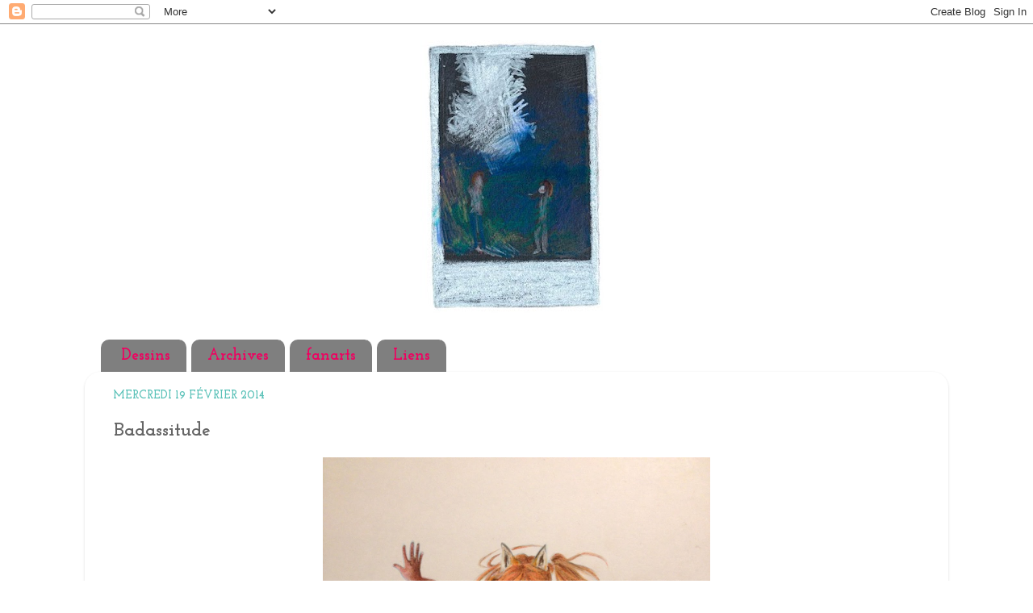

--- FILE ---
content_type: text/html; charset=UTF-8
request_url: http://cureru.blogspot.com/2014/02/badassitude.html
body_size: 17629
content:
<!DOCTYPE html>
<html class='v2' dir='ltr' lang='fr'>
<head>
<link href='https://www.blogger.com/static/v1/widgets/335934321-css_bundle_v2.css' rel='stylesheet' type='text/css'/>
<meta content='width=1100' name='viewport'/>
<meta content='text/html; charset=UTF-8' http-equiv='Content-Type'/>
<meta content='blogger' name='generator'/>
<link href='http://cureru.blogspot.com/favicon.ico' rel='icon' type='image/x-icon'/>
<link href='http://cureru.blogspot.com/2014/02/badassitude.html' rel='canonical'/>
<link rel="alternate" type="application/atom+xml" title="Rise of the goldfishes - Atom" href="http://cureru.blogspot.com/feeds/posts/default" />
<link rel="alternate" type="application/rss+xml" title="Rise of the goldfishes - RSS" href="http://cureru.blogspot.com/feeds/posts/default?alt=rss" />
<link rel="service.post" type="application/atom+xml" title="Rise of the goldfishes - Atom" href="https://www.blogger.com/feeds/2681160467237791498/posts/default" />

<link rel="alternate" type="application/atom+xml" title="Rise of the goldfishes - Atom" href="http://cureru.blogspot.com/feeds/9166795560057554031/comments/default" />
<!--Can't find substitution for tag [blog.ieCssRetrofitLinks]-->
<link href='https://blogger.googleusercontent.com/img/b/R29vZ2xl/AVvXsEgNkgHorBGZ9Tsps065bXsXv-tQPXnlpd5RzPatVxlAnTeWBulLOF7e12sS2bHBfHZDVWTl8vBiMjM_x-VZnOeJBssz2VQbj9SfpwZ4AJLQWVQULEVW0B82Fu31Eay_FixMTQVNJi8Ib4w/s1600/mewrapha.jpg' rel='image_src'/>
<meta content='http://cureru.blogspot.com/2014/02/badassitude.html' property='og:url'/>
<meta content='Badassitude' property='og:title'/>
<meta content='     Ouais, parce que c&#39;est un peu mort ici (les animaux empaillés ne sont pas très populaires apparemment), du coup quoi de mieux que le de...' property='og:description'/>
<meta content='https://blogger.googleusercontent.com/img/b/R29vZ2xl/AVvXsEgNkgHorBGZ9Tsps065bXsXv-tQPXnlpd5RzPatVxlAnTeWBulLOF7e12sS2bHBfHZDVWTl8vBiMjM_x-VZnOeJBssz2VQbj9SfpwZ4AJLQWVQULEVW0B82Fu31Eay_FixMTQVNJi8Ib4w/w1200-h630-p-k-no-nu/mewrapha.jpg' property='og:image'/>
<title>Rise of the goldfishes: Badassitude</title>
<style type='text/css'>@font-face{font-family:'Josefin Slab';font-style:normal;font-weight:700;font-display:swap;src:url(//fonts.gstatic.com/s/josefinslab/v29/lW-swjwOK3Ps5GSJlNNkMalNpiZe_ldbOR4W776rR349KoKZAyOw3w.woff2)format('woff2');unicode-range:U+0000-00FF,U+0131,U+0152-0153,U+02BB-02BC,U+02C6,U+02DA,U+02DC,U+0304,U+0308,U+0329,U+2000-206F,U+20AC,U+2122,U+2191,U+2193,U+2212,U+2215,U+FEFF,U+FFFD;}@font-face{font-family:'Vollkorn';font-style:normal;font-weight:400;font-display:swap;src:url(//fonts.gstatic.com/s/vollkorn/v30/0ybgGDoxxrvAnPhYGzMlQLzuMasz6Df2MHGeE2mcM7Xq3oA9NjE.woff2)format('woff2');unicode-range:U+0460-052F,U+1C80-1C8A,U+20B4,U+2DE0-2DFF,U+A640-A69F,U+FE2E-FE2F;}@font-face{font-family:'Vollkorn';font-style:normal;font-weight:400;font-display:swap;src:url(//fonts.gstatic.com/s/vollkorn/v30/0ybgGDoxxrvAnPhYGzMlQLzuMasz6Df2MHGeGmmcM7Xq3oA9NjE.woff2)format('woff2');unicode-range:U+0301,U+0400-045F,U+0490-0491,U+04B0-04B1,U+2116;}@font-face{font-family:'Vollkorn';font-style:normal;font-weight:400;font-display:swap;src:url(//fonts.gstatic.com/s/vollkorn/v30/0ybgGDoxxrvAnPhYGzMlQLzuMasz6Df2MHGeHWmcM7Xq3oA9NjE.woff2)format('woff2');unicode-range:U+0370-0377,U+037A-037F,U+0384-038A,U+038C,U+038E-03A1,U+03A3-03FF;}@font-face{font-family:'Vollkorn';font-style:normal;font-weight:400;font-display:swap;src:url(//fonts.gstatic.com/s/vollkorn/v30/0ybgGDoxxrvAnPhYGzMlQLzuMasz6Df2MHGeEWmcM7Xq3oA9NjE.woff2)format('woff2');unicode-range:U+0102-0103,U+0110-0111,U+0128-0129,U+0168-0169,U+01A0-01A1,U+01AF-01B0,U+0300-0301,U+0303-0304,U+0308-0309,U+0323,U+0329,U+1EA0-1EF9,U+20AB;}@font-face{font-family:'Vollkorn';font-style:normal;font-weight:400;font-display:swap;src:url(//fonts.gstatic.com/s/vollkorn/v30/0ybgGDoxxrvAnPhYGzMlQLzuMasz6Df2MHGeEGmcM7Xq3oA9NjE.woff2)format('woff2');unicode-range:U+0100-02BA,U+02BD-02C5,U+02C7-02CC,U+02CE-02D7,U+02DD-02FF,U+0304,U+0308,U+0329,U+1D00-1DBF,U+1E00-1E9F,U+1EF2-1EFF,U+2020,U+20A0-20AB,U+20AD-20C0,U+2113,U+2C60-2C7F,U+A720-A7FF;}@font-face{font-family:'Vollkorn';font-style:normal;font-weight:400;font-display:swap;src:url(//fonts.gstatic.com/s/vollkorn/v30/0ybgGDoxxrvAnPhYGzMlQLzuMasz6Df2MHGeHmmcM7Xq3oA9.woff2)format('woff2');unicode-range:U+0000-00FF,U+0131,U+0152-0153,U+02BB-02BC,U+02C6,U+02DA,U+02DC,U+0304,U+0308,U+0329,U+2000-206F,U+20AC,U+2122,U+2191,U+2193,U+2212,U+2215,U+FEFF,U+FFFD;}</style>
<style id='page-skin-1' type='text/css'><!--
/*-----------------------------------------------
Blogger Template Style
Name:     Picture Window
Designer: Blogger
URL:      www.blogger.com
----------------------------------------------- */
/* Content
----------------------------------------------- */
body {
font: normal bold 16px Josefin Slab;
color: #666666;
background: transparent none no-repeat scroll center center;
}
html body .region-inner {
min-width: 0;
max-width: 100%;
width: auto;
}
.content-outer {
font-size: 90%;
}
a:link {
text-decoration:none;
color: #5ac1b8;
}
a:visited {
text-decoration:none;
color: #5ac1b8;
}
a:hover {
text-decoration:underline;
color: #e74b81;
}
.content-outer {
background: transparent none repeat scroll top left;
-moz-border-radius: 0;
-webkit-border-radius: 0;
-goog-ms-border-radius: 0;
border-radius: 0;
-moz-box-shadow: 0 0 0 rgba(0, 0, 0, .15);
-webkit-box-shadow: 0 0 0 rgba(0, 0, 0, .15);
-goog-ms-box-shadow: 0 0 0 rgba(0, 0, 0, .15);
box-shadow: 0 0 0 rgba(0, 0, 0, .15);
margin: 20px auto;
}
.content-inner {
padding: 0;
}
/* Header
----------------------------------------------- */
.header-outer {
background: transparent none repeat-x scroll top left;
_background-image: none;
color: #ffffff;
-moz-border-radius: 0;
-webkit-border-radius: 0;
-goog-ms-border-radius: 0;
border-radius: 0;
}
.Header img, .Header #header-inner {
-moz-border-radius: 0;
-webkit-border-radius: 0;
-goog-ms-border-radius: 0;
border-radius: 0;
}
.header-inner .Header .titlewrapper,
.header-inner .Header .descriptionwrapper {
padding-left: 0;
padding-right: 0;
}
.Header h1 {
font: normal normal 42px Vollkorn;
text-shadow: 1px 1px 3px rgba(0, 0, 0, 0.3);
}
.Header h1 a {
color: #ffffff;
}
.Header .description {
font-size: 130%;
}
/* Tabs
----------------------------------------------- */
.tabs-inner {
margin: .5em 20px 0;
padding: 0;
}
.tabs-inner .section {
margin: 0;
}
.tabs-inner .widget ul {
padding: 0;
background: #ffffff none repeat scroll bottom;
-moz-border-radius: 0;
-webkit-border-radius: 0;
-goog-ms-border-radius: 0;
border-radius: 0;
}
.tabs-inner .widget li {
border: none;
}
.tabs-inner .widget li a {
display: inline-block;
padding: .5em 1em;
margin-right: .25em;
color: #f00060;
font: normal bold 20px Josefin Slab;
-moz-border-radius: 10px 10px 0 0;
-webkit-border-top-left-radius: 10px;
-webkit-border-top-right-radius: 10px;
-goog-ms-border-radius: 10px 10px 0 0;
border-radius: 10px 10px 0 0;
background: transparent url(https://resources.blogblog.com/blogblog/data/1kt/transparent/black50.png) repeat scroll top left;
border-right: 1px solid #ffffff;
}
.tabs-inner .widget li:first-child a {
padding-left: 1.25em;
-moz-border-radius-topleft: 10px;
-moz-border-radius-bottomleft: 0;
-webkit-border-top-left-radius: 10px;
-webkit-border-bottom-left-radius: 0;
-goog-ms-border-top-left-radius: 10px;
-goog-ms-border-bottom-left-radius: 0;
border-top-left-radius: 10px;
border-bottom-left-radius: 0;
}
.tabs-inner .widget li.selected a,
.tabs-inner .widget li a:hover {
position: relative;
z-index: 1;
background: #fff4e3 url(https://resources.blogblog.com/blogblog/data/1kt/transparent/white80.png) repeat scroll bottom;
color: #e93875;
-moz-box-shadow: 0 0 3px rgba(0, 0, 0, .15);
-webkit-box-shadow: 0 0 3px rgba(0, 0, 0, .15);
-goog-ms-box-shadow: 0 0 3px rgba(0, 0, 0, .15);
box-shadow: 0 0 3px rgba(0, 0, 0, .15);
}
/* Headings
----------------------------------------------- */
h2 {
font: normal bold 100% Josefin Slab;
text-transform: uppercase;
color: #e93875;
margin: .5em 0;
}
/* Main
----------------------------------------------- */
.main-outer {
background: transparent url(https://resources.blogblog.com/blogblog/data/1kt/transparent/white80.png) repeat scroll top left;
-moz-border-radius: 20px 20px 0 0;
-webkit-border-top-left-radius: 20px;
-webkit-border-top-right-radius: 20px;
-webkit-border-bottom-left-radius: 0;
-webkit-border-bottom-right-radius: 0;
-goog-ms-border-radius: 20px 20px 0 0;
border-radius: 20px 20px 0 0;
-moz-box-shadow: 0 1px 3px rgba(0, 0, 0, .15);
-webkit-box-shadow: 0 1px 3px rgba(0, 0, 0, .15);
-goog-ms-box-shadow: 0 1px 3px rgba(0, 0, 0, .15);
box-shadow: 0 1px 3px rgba(0, 0, 0, .15);
}
.main-inner {
padding: 15px 20px 20px;
}
.main-inner .column-center-inner {
padding: 0 0;
}
.main-inner .column-left-inner {
padding-left: 0;
}
.main-inner .column-right-inner {
padding-right: 0;
}
/* Posts
----------------------------------------------- */
h3.post-title {
margin: 0;
font: normal bold 24px Josefin Slab;
}
.comments h4 {
margin: 1em 0 0;
font: normal bold 24px Josefin Slab;
}
.date-header span {
color: #5ac1b8;
}
.post-outer {
background-color: #ffffff;
border: solid 1px transparent;
-moz-border-radius: 5px;
-webkit-border-radius: 5px;
border-radius: 5px;
-goog-ms-border-radius: 5px;
padding: 15px 20px;
margin: 0 -20px 20px;
}
.post-body {
line-height: 1.4;
font-size: 110%;
position: relative;
}
.post-header {
margin: 0 0 1.5em;
color: #5ac1b8;
line-height: 1.6;
}
.post-footer {
margin: .5em 0 0;
color: #5ac1b8;
line-height: 1.6;
}
#blog-pager {
font-size: 140%
}
#comments .comment-author {
padding-top: 1.5em;
border-top: dashed 1px #ccc;
border-top: dashed 1px rgba(128, 128, 128, .5);
background-position: 0 1.5em;
}
#comments .comment-author:first-child {
padding-top: 0;
border-top: none;
}
.avatar-image-container {
margin: .2em 0 0;
}
/* Comments
----------------------------------------------- */
.comments .comments-content .icon.blog-author {
background-repeat: no-repeat;
background-image: url([data-uri]);
}
.comments .comments-content .loadmore a {
border-top: 1px solid #e74b81;
border-bottom: 1px solid #e74b81;
}
.comments .continue {
border-top: 2px solid #e74b81;
}
/* Widgets
----------------------------------------------- */
.widget ul, .widget #ArchiveList ul.flat {
padding: 0;
list-style: none;
}
.widget ul li, .widget #ArchiveList ul.flat li {
border-top: dashed 1px #ccc;
border-top: dashed 1px rgba(128, 128, 128, .5);
}
.widget ul li:first-child, .widget #ArchiveList ul.flat li:first-child {
border-top: none;
}
.widget .post-body ul {
list-style: disc;
}
.widget .post-body ul li {
border: none;
}
/* Footer
----------------------------------------------- */
.footer-outer {
color:#cccccc;
background: transparent url(https://resources.blogblog.com/blogblog/data/1kt/transparent/black50.png) repeat scroll top left;
-moz-border-radius: 0 0 20px 20px;
-webkit-border-top-left-radius: 0;
-webkit-border-top-right-radius: 0;
-webkit-border-bottom-left-radius: 20px;
-webkit-border-bottom-right-radius: 20px;
-goog-ms-border-radius: 0 0 20px 20px;
border-radius: 0 0 20px 20px;
-moz-box-shadow: 0 1px 3px rgba(0, 0, 0, .15);
-webkit-box-shadow: 0 1px 3px rgba(0, 0, 0, .15);
-goog-ms-box-shadow: 0 1px 3px rgba(0, 0, 0, .15);
box-shadow: 0 1px 3px rgba(0, 0, 0, .15);
}
.footer-inner {
padding: 10px 20px 20px;
}
.footer-outer a {
color: #e06666;
}
.footer-outer a:visited {
color: #e06666;
}
.footer-outer a:hover {
color: #f4cccc;
}
.footer-outer .widget h2 {
color: #e93875;
}
/* Mobile
----------------------------------------------- */
html body.mobile {
height: auto;
}
html body.mobile {
min-height: 480px;
background-size: 100% auto;
}
.mobile .body-fauxcolumn-outer {
background: transparent none repeat scroll top left;
}
html .mobile .mobile-date-outer, html .mobile .blog-pager {
border-bottom: none;
background: transparent url(https://resources.blogblog.com/blogblog/data/1kt/transparent/white80.png) repeat scroll top left;
margin-bottom: 10px;
}
.mobile .date-outer {
background: transparent url(https://resources.blogblog.com/blogblog/data/1kt/transparent/white80.png) repeat scroll top left;
}
.mobile .header-outer, .mobile .main-outer,
.mobile .post-outer, .mobile .footer-outer {
-moz-border-radius: 0;
-webkit-border-radius: 0;
-goog-ms-border-radius: 0;
border-radius: 0;
}
.mobile .content-outer,
.mobile .main-outer,
.mobile .post-outer {
background: inherit;
border: none;
}
.mobile .content-outer {
font-size: 100%;
}
.mobile-link-button {
background-color: #5ac1b8;
}
.mobile-link-button a:link, .mobile-link-button a:visited {
color: #ffffff;
}
.mobile-index-contents {
color: #666666;
}
.mobile .tabs-inner .PageList .widget-content {
background: #fff4e3 url(https://resources.blogblog.com/blogblog/data/1kt/transparent/white80.png) repeat scroll bottom;
color: #e93875;
}
.mobile .tabs-inner .PageList .widget-content .pagelist-arrow {
border-left: 1px solid #ffffff;
}

--></style>
<style id='template-skin-1' type='text/css'><!--
body {
min-width: 1070px;
}
.content-outer, .content-fauxcolumn-outer, .region-inner {
min-width: 1070px;
max-width: 1070px;
_width: 1070px;
}
.main-inner .columns {
padding-left: 0px;
padding-right: 0px;
}
.main-inner .fauxcolumn-center-outer {
left: 0px;
right: 0px;
/* IE6 does not respect left and right together */
_width: expression(this.parentNode.offsetWidth -
parseInt("0px") -
parseInt("0px") + 'px');
}
.main-inner .fauxcolumn-left-outer {
width: 0px;
}
.main-inner .fauxcolumn-right-outer {
width: 0px;
}
.main-inner .column-left-outer {
width: 0px;
right: 100%;
margin-left: -0px;
}
.main-inner .column-right-outer {
width: 0px;
margin-right: -0px;
}
#layout {
min-width: 0;
}
#layout .content-outer {
min-width: 0;
width: 800px;
}
#layout .region-inner {
min-width: 0;
width: auto;
}
body#layout div.add_widget {
padding: 8px;
}
body#layout div.add_widget a {
margin-left: 32px;
}
--></style>
<link href='https://www.blogger.com/dyn-css/authorization.css?targetBlogID=2681160467237791498&amp;zx=9b539878-a7ad-48a0-a359-015818febad1' media='none' onload='if(media!=&#39;all&#39;)media=&#39;all&#39;' rel='stylesheet'/><noscript><link href='https://www.blogger.com/dyn-css/authorization.css?targetBlogID=2681160467237791498&amp;zx=9b539878-a7ad-48a0-a359-015818febad1' rel='stylesheet'/></noscript>
<meta name='google-adsense-platform-account' content='ca-host-pub-1556223355139109'/>
<meta name='google-adsense-platform-domain' content='blogspot.com'/>

</head>
<body class='loading variant-open'>
<div class='navbar section' id='navbar' name='Navbar'><div class='widget Navbar' data-version='1' id='Navbar1'><script type="text/javascript">
    function setAttributeOnload(object, attribute, val) {
      if(window.addEventListener) {
        window.addEventListener('load',
          function(){ object[attribute] = val; }, false);
      } else {
        window.attachEvent('onload', function(){ object[attribute] = val; });
      }
    }
  </script>
<div id="navbar-iframe-container"></div>
<script type="text/javascript" src="https://apis.google.com/js/platform.js"></script>
<script type="text/javascript">
      gapi.load("gapi.iframes:gapi.iframes.style.bubble", function() {
        if (gapi.iframes && gapi.iframes.getContext) {
          gapi.iframes.getContext().openChild({
              url: 'https://www.blogger.com/navbar/2681160467237791498?po\x3d9166795560057554031\x26origin\x3dhttp://cureru.blogspot.com',
              where: document.getElementById("navbar-iframe-container"),
              id: "navbar-iframe"
          });
        }
      });
    </script><script type="text/javascript">
(function() {
var script = document.createElement('script');
script.type = 'text/javascript';
script.src = '//pagead2.googlesyndication.com/pagead/js/google_top_exp.js';
var head = document.getElementsByTagName('head')[0];
if (head) {
head.appendChild(script);
}})();
</script>
</div></div>
<div class='body-fauxcolumns'>
<div class='fauxcolumn-outer body-fauxcolumn-outer'>
<div class='cap-top'>
<div class='cap-left'></div>
<div class='cap-right'></div>
</div>
<div class='fauxborder-left'>
<div class='fauxborder-right'></div>
<div class='fauxcolumn-inner'>
</div>
</div>
<div class='cap-bottom'>
<div class='cap-left'></div>
<div class='cap-right'></div>
</div>
</div>
</div>
<div class='content'>
<div class='content-fauxcolumns'>
<div class='fauxcolumn-outer content-fauxcolumn-outer'>
<div class='cap-top'>
<div class='cap-left'></div>
<div class='cap-right'></div>
</div>
<div class='fauxborder-left'>
<div class='fauxborder-right'></div>
<div class='fauxcolumn-inner'>
</div>
</div>
<div class='cap-bottom'>
<div class='cap-left'></div>
<div class='cap-right'></div>
</div>
</div>
</div>
<div class='content-outer'>
<div class='content-cap-top cap-top'>
<div class='cap-left'></div>
<div class='cap-right'></div>
</div>
<div class='fauxborder-left content-fauxborder-left'>
<div class='fauxborder-right content-fauxborder-right'></div>
<div class='content-inner'>
<header>
<div class='header-outer'>
<div class='header-cap-top cap-top'>
<div class='cap-left'></div>
<div class='cap-right'></div>
</div>
<div class='fauxborder-left header-fauxborder-left'>
<div class='fauxborder-right header-fauxborder-right'></div>
<div class='region-inner header-inner'>
<div class='header section' id='header' name='En-tête'><div class='widget Header' data-version='1' id='Header1'>
<div id='header-inner'>
<a href='http://cureru.blogspot.com/' style='display: block'>
<img alt='Rise of the goldfishes' height='364px; ' id='Header1_headerimg' src='https://blogger.googleusercontent.com/img/b/R29vZ2xl/AVvXsEhUtMMp7WK6ekC3dI8vrPkXnWtk79_6p3aLgWTpQLEU-LKYS_T7bqCjR9czp86QZCDHQ3HPJSgLT-IZIFa3FFMGGsaiDwxxDVYMyXnKJwUzL1sO-fjukx51r0j3jEdHjvrd6gYReMRsIps/s1070/photocarnac1petitebis.jpg' style='display: block' width='1070px; '/>
</a>
</div>
</div></div>
</div>
</div>
<div class='header-cap-bottom cap-bottom'>
<div class='cap-left'></div>
<div class='cap-right'></div>
</div>
</div>
</header>
<div class='tabs-outer'>
<div class='tabs-cap-top cap-top'>
<div class='cap-left'></div>
<div class='cap-right'></div>
</div>
<div class='fauxborder-left tabs-fauxborder-left'>
<div class='fauxborder-right tabs-fauxborder-right'></div>
<div class='region-inner tabs-inner'>
<div class='tabs section' id='crosscol' name='Toutes les colonnes'><div class='widget PageList' data-version='1' id='PageList1'>
<h2>Pages</h2>
<div class='widget-content'>
<ul>
<li>
<a href='http://cureru.blogspot.com/'>Dessins</a>
</li>
<li>
<a href='http://cureru.blogspot.com/p/archives.html'>Archives</a>
</li>
<li>
<a href='http://cureru.blogspot.com/p/fanarts.html'>fanarts</a>
</li>
<li>
<a href='http://cureru.blogspot.com/p/liens.html'>Liens</a>
</li>
</ul>
<div class='clear'></div>
</div>
</div></div>
<div class='tabs no-items section' id='crosscol-overflow' name='Cross-Column 2'></div>
</div>
</div>
<div class='tabs-cap-bottom cap-bottom'>
<div class='cap-left'></div>
<div class='cap-right'></div>
</div>
</div>
<div class='main-outer'>
<div class='main-cap-top cap-top'>
<div class='cap-left'></div>
<div class='cap-right'></div>
</div>
<div class='fauxborder-left main-fauxborder-left'>
<div class='fauxborder-right main-fauxborder-right'></div>
<div class='region-inner main-inner'>
<div class='columns fauxcolumns'>
<div class='fauxcolumn-outer fauxcolumn-center-outer'>
<div class='cap-top'>
<div class='cap-left'></div>
<div class='cap-right'></div>
</div>
<div class='fauxborder-left'>
<div class='fauxborder-right'></div>
<div class='fauxcolumn-inner'>
</div>
</div>
<div class='cap-bottom'>
<div class='cap-left'></div>
<div class='cap-right'></div>
</div>
</div>
<div class='fauxcolumn-outer fauxcolumn-left-outer'>
<div class='cap-top'>
<div class='cap-left'></div>
<div class='cap-right'></div>
</div>
<div class='fauxborder-left'>
<div class='fauxborder-right'></div>
<div class='fauxcolumn-inner'>
</div>
</div>
<div class='cap-bottom'>
<div class='cap-left'></div>
<div class='cap-right'></div>
</div>
</div>
<div class='fauxcolumn-outer fauxcolumn-right-outer'>
<div class='cap-top'>
<div class='cap-left'></div>
<div class='cap-right'></div>
</div>
<div class='fauxborder-left'>
<div class='fauxborder-right'></div>
<div class='fauxcolumn-inner'>
</div>
</div>
<div class='cap-bottom'>
<div class='cap-left'></div>
<div class='cap-right'></div>
</div>
</div>
<!-- corrects IE6 width calculation -->
<div class='columns-inner'>
<div class='column-center-outer'>
<div class='column-center-inner'>
<div class='main section' id='main' name='Principal'><div class='widget Blog' data-version='1' id='Blog1'>
<div class='blog-posts hfeed'>

          <div class="date-outer">
        
<h2 class='date-header'><span>mercredi 19 février 2014</span></h2>

          <div class="date-posts">
        
<div class='post-outer'>
<div class='post hentry uncustomized-post-template' itemprop='blogPost' itemscope='itemscope' itemtype='http://schema.org/BlogPosting'>
<meta content='https://blogger.googleusercontent.com/img/b/R29vZ2xl/AVvXsEgNkgHorBGZ9Tsps065bXsXv-tQPXnlpd5RzPatVxlAnTeWBulLOF7e12sS2bHBfHZDVWTl8vBiMjM_x-VZnOeJBssz2VQbj9SfpwZ4AJLQWVQULEVW0B82Fu31Eay_FixMTQVNJi8Ib4w/s1600/mewrapha.jpg' itemprop='image_url'/>
<meta content='2681160467237791498' itemprop='blogId'/>
<meta content='9166795560057554031' itemprop='postId'/>
<a name='9166795560057554031'></a>
<h3 class='post-title entry-title' itemprop='name'>
Badassitude
</h3>
<div class='post-header'>
<div class='post-header-line-1'></div>
</div>
<div class='post-body entry-content' id='post-body-9166795560057554031' itemprop='description articleBody'>
<div class="separator" style="clear: both; text-align: center;">
<a href="https://blogger.googleusercontent.com/img/b/R29vZ2xl/AVvXsEgNkgHorBGZ9Tsps065bXsXv-tQPXnlpd5RzPatVxlAnTeWBulLOF7e12sS2bHBfHZDVWTl8vBiMjM_x-VZnOeJBssz2VQbj9SfpwZ4AJLQWVQULEVW0B82Fu31Eay_FixMTQVNJi8Ib4w/s1600/mewrapha.jpg" imageanchor="1" style="margin-left: 1em; margin-right: 1em;"><img border="0" height="640" src="https://blogger.googleusercontent.com/img/b/R29vZ2xl/AVvXsEgNkgHorBGZ9Tsps065bXsXv-tQPXnlpd5RzPatVxlAnTeWBulLOF7e12sS2bHBfHZDVWTl8vBiMjM_x-VZnOeJBssz2VQbj9SfpwZ4AJLQWVQULEVW0B82Fu31Eay_FixMTQVNJi8Ib4w/s1600/mewrapha.jpg" width="480" /></a></div>
<div class="separator" style="clear: both; text-align: center;">
<br /></div>
<div class="separator" style="clear: both; text-align: center;">
<b>Ouais, parce que c'est un peu mort ici (les animaux empaillés ne sont pas très populaires apparemment), du coup quoi de mieux que le dessin pour l'anniversaire de Mew-Artémis, en pleine warrior-badassitude, pour remuer un peu le blog! (je compte sur toi, baybay)</b></div>
<div class="separator" style="clear: both; text-align: center;">
<b>(au cas ou vous ne sauriez pas lire:&nbsp;</b></div>
<div class="separator" style="clear: both; text-align: center;">
<b>"Ca va miaouer dans ta gueule, BIATCH"</b></div>
<div class="separator" style="clear: both; text-align: center;">
<b>Non, cette première partie de phrase n'a pas de sens.)</b></div>
<div class="separator" style="clear: both; text-align: center;">
<b>(oui, ben tout de suite, si vous connaissez pas Tokyo mew mew/Mew mew power pour la VF, c'est moins drôle&#8230; Votre vie est moins drôle&#8230;)</b></div>
<div class="separator" style="clear: both; text-align: center;">
<b>Des idées pour un nom d'attaque débile? Parce qu'à part "Ruban, lame de carotte!" j'ai rien qui me vienne.&nbsp;</b></div>
<div class="separator" style="clear: both; text-align: center;">
<b><br /></b></div>
<div class="separator" style="clear: both; text-align: center;">
<b>A part ca, vendredi dernier, c'était la plus belle des fêtes...</b></div>
<div class="separator" style="clear: both; text-align: center;">
<br /></div>
<div class="separator" style="clear: both; text-align: center;">
<b>(le premier qui dit la saint valentin je le claque)</b></div>
<div class="separator" style="clear: both; text-align: center;">
<b><br /></b></div>
<div class="separator" style="clear: both; text-align: center;">
<b>LE CARNAVAL DU LYCÉE - WOUW</b></div>
<div class="separator" style="clear: both; text-align: center;">
<b><br /></b></div>
<div class="separator" style="clear: both; text-align: center;">
<b>(bon, en fait c'était pas si extraordinaire que ça, mais faut que vous croyiez que ma vie est formidable.)</b></div>
<div class="separator" style="clear: both; text-align: center;">
<b>Et pour l'occasion j'ai tout bien refait mon cosplay de mononoke! Et vous fait un p'tit aperçu!&nbsp;</b></div>
<div class="separator" style="clear: both; text-align: center;">
<b>(Bon, en revanche c'est long de retoucher les photos, donc y'en a que deux) (mais ce qui est bien, c'est qu'on voit pas qu'en vrai je fais des têtes d'enfant du démon :D )</b></div>
<div class="separator" style="clear: both; text-align: center;">
<b><br /></b></div>
<div class="separator" style="clear: both; text-align: center;">
<a href="https://blogger.googleusercontent.com/img/b/R29vZ2xl/AVvXsEi1y6P80P3W-WJ1JLGoGJngLinoUMSwj1mVNVyqWHe0X_8x4Uo1T5ZQAEIAKcuKmnO4V3yhAOC_T3RKdzz7NEmTvpqB2mUma77SEJn1MndKFh3qrb6NTJiXKbEIi53q9s-Rc5wSfy7lTgk/s1600/mononoke-kermitt.jpg" imageanchor="1" style="margin-left: 1em; margin-right: 1em;"><b><img border="0" height="640" src="https://blogger.googleusercontent.com/img/b/R29vZ2xl/AVvXsEi1y6P80P3W-WJ1JLGoGJngLinoUMSwj1mVNVyqWHe0X_8x4Uo1T5ZQAEIAKcuKmnO4V3yhAOC_T3RKdzz7NEmTvpqB2mUma77SEJn1MndKFh3qrb6NTJiXKbEIi53q9s-Rc5wSfy7lTgk/s1600/mononoke-kermitt.jpg" width="480" /></b></a></div>
<div class="separator" style="clear: both; text-align: center;">
<b><br /></b></div>
<div class="separator" style="clear: both; text-align: center;">
<b>Mesdames et messieurs, la rencontre improbable entre Kermitt the frog, la princesse mononoke et Instagram.&nbsp;</b></div>
<br />
<div class="separator" style="clear: both; text-align: center;">
<a href="https://blogger.googleusercontent.com/img/b/R29vZ2xl/AVvXsEhH7cqAJ1x2HKYqnabboVK_Q6mz3PA8f1zDBqiS8-JzaovaRjJhU2DMdy9es8Ik8vZb8ae7fE3cVnzz2OCjnhFkRJMfn3QygV1oviddZuBhxnntOXrYC_KtR_8iiBJhk4T0UQjg_DcIFgU/s1600/team-ghibli.jpg" imageanchor="1" style="margin-left: 1em; margin-right: 1em;"><b><img border="0" height="640" src="https://blogger.googleusercontent.com/img/b/R29vZ2xl/AVvXsEhH7cqAJ1x2HKYqnabboVK_Q6mz3PA8f1zDBqiS8-JzaovaRjJhU2DMdy9es8Ik8vZb8ae7fE3cVnzz2OCjnhFkRJMfn3QygV1oviddZuBhxnntOXrYC_KtR_8iiBJhk4T0UQjg_DcIFgU/s1600/team-ghibli.jpg" width="480" /></b></a></div>
<div class="separator" style="clear: both; text-align: center;">
<b><br /></b></div>
<div class="separator" style="clear: both; text-align: center;">
<b>Et la team Ghibli! (oui, je swing avec ma lance.)</b></div>
<div class="separator" style="clear: both; text-align: center;">
<b>(J'avais froid&#8230; Si froid aux pieds&#8230; Il pleuvait ce jour la&#8230;)</b></div>
<div class="separator" style="clear: both; text-align: center;">
<b><br /></b></div>
<div class="separator" style="clear: both; text-align: center;">
<b>Et après j'avais une soirée. Que je croyais déguisée. Et après moult pretages de vêtements, j'ai fini par être habillée en "San en collège anglais" (cravate, mini jupe, triangles rouges sur la gueule)</b></div>
<div class="separator" style="clear: both; text-align: center;">
<b>(et boucles d'oreilles qui font "gling", j'ai rajouté des grelots pour faire comme dans le film :D )</b></div>
<br />
<div class="separator" style="clear: both; text-align: center;">
<a href="https://blogger.googleusercontent.com/img/b/R29vZ2xl/AVvXsEiF_GEr1KU8hJDOfXdqR6hJ8Zf0MHA3JDVDDIDjUIs5cvKUVATFZKyOKw39YlA1YmLPH6c63BJ0hMHJflEwrx3Vq9iNRrKCxgwUszKfY6WizgRyBGv1I5Uz8ntwkGefqi7qWzE0CPOrDms/s1600/trianglesrouge.jpg" imageanchor="1" style="margin-left: 1em; margin-right: 1em;"><b><img border="0" height="480" src="https://blogger.googleusercontent.com/img/b/R29vZ2xl/AVvXsEiF_GEr1KU8hJDOfXdqR6hJ8Zf0MHA3JDVDDIDjUIs5cvKUVATFZKyOKw39YlA1YmLPH6c63BJ0hMHJflEwrx3Vq9iNRrKCxgwUszKfY6WizgRyBGv1I5Uz8ntwkGefqi7qWzE0CPOrDms/s1600/trianglesrouge.jpg" width="640" /></b></a></div>
<br />
<div style="text-align: center;">
<b>Yeay. J'aimerais venir au comme ça au lycée tous les jours. Mais mes petits camarades se poseraient des questions&#8230;</b></div>
<div style="text-align: center;">
<b><br /></b></div>
<div style="text-align: center;">
<b>(D'ailleurs, pourquoi les boucles d'oreille de San font-elles "gling"&#8230; Alors qu'elles sont plates&#8230; Mystère&#8230;)</b></div>
<div style="text-align: center;">
<br /></div>
<div style="text-align: center;">
<br /></div>
<div style='clear: both;'></div>
</div>
<div class='post-footer'>
<div class='post-footer-line post-footer-line-1'>
<span class='post-author vcard'>
Publié par
<span class='fn' itemprop='author' itemscope='itemscope' itemtype='http://schema.org/Person'>
<meta content='https://www.blogger.com/profile/15009308072934594169' itemprop='url'/>
<a class='g-profile' href='https://www.blogger.com/profile/15009308072934594169' rel='author' title='author profile'>
<span itemprop='name'>Claire</span>
</a>
</span>
</span>
<span class='post-timestamp'>
à
<meta content='http://cureru.blogspot.com/2014/02/badassitude.html' itemprop='url'/>
<a class='timestamp-link' href='http://cureru.blogspot.com/2014/02/badassitude.html' rel='bookmark' title='permanent link'><abbr class='published' itemprop='datePublished' title='2014-02-19T15:15:00+01:00'>15:15</abbr></a>
</span>
<span class='post-comment-link'>
</span>
<span class='post-icons'>
<span class='item-control blog-admin pid-638172491'>
<a href='https://www.blogger.com/post-edit.g?blogID=2681160467237791498&postID=9166795560057554031&from=pencil' title='Modifier l&#39;article'>
<img alt='' class='icon-action' height='18' src='https://resources.blogblog.com/img/icon18_edit_allbkg.gif' width='18'/>
</a>
</span>
</span>
<div class='post-share-buttons goog-inline-block'>
<a class='goog-inline-block share-button sb-email' href='https://www.blogger.com/share-post.g?blogID=2681160467237791498&postID=9166795560057554031&target=email' target='_blank' title='Envoyer par e-mail'><span class='share-button-link-text'>Envoyer par e-mail</span></a><a class='goog-inline-block share-button sb-blog' href='https://www.blogger.com/share-post.g?blogID=2681160467237791498&postID=9166795560057554031&target=blog' onclick='window.open(this.href, "_blank", "height=270,width=475"); return false;' target='_blank' title='BlogThis!'><span class='share-button-link-text'>BlogThis!</span></a><a class='goog-inline-block share-button sb-twitter' href='https://www.blogger.com/share-post.g?blogID=2681160467237791498&postID=9166795560057554031&target=twitter' target='_blank' title='Partager sur X'><span class='share-button-link-text'>Partager sur X</span></a><a class='goog-inline-block share-button sb-facebook' href='https://www.blogger.com/share-post.g?blogID=2681160467237791498&postID=9166795560057554031&target=facebook' onclick='window.open(this.href, "_blank", "height=430,width=640"); return false;' target='_blank' title='Partager sur Facebook'><span class='share-button-link-text'>Partager sur Facebook</span></a><a class='goog-inline-block share-button sb-pinterest' href='https://www.blogger.com/share-post.g?blogID=2681160467237791498&postID=9166795560057554031&target=pinterest' target='_blank' title='Partager sur Pinterest'><span class='share-button-link-text'>Partager sur Pinterest</span></a>
</div>
</div>
<div class='post-footer-line post-footer-line-2'>
<span class='post-labels'>
</span>
</div>
<div class='post-footer-line post-footer-line-3'>
<span class='post-location'>
</span>
</div>
</div>
</div>
<div class='comments' id='comments'>
<a name='comments'></a>
<h4>13&#160;commentaires:</h4>
<div class='comments-content'>
<script async='async' src='' type='text/javascript'></script>
<script type='text/javascript'>
    (function() {
      var items = null;
      var msgs = null;
      var config = {};

// <![CDATA[
      var cursor = null;
      if (items && items.length > 0) {
        cursor = parseInt(items[items.length - 1].timestamp) + 1;
      }

      var bodyFromEntry = function(entry) {
        var text = (entry &&
                    ((entry.content && entry.content.$t) ||
                     (entry.summary && entry.summary.$t))) ||
            '';
        if (entry && entry.gd$extendedProperty) {
          for (var k in entry.gd$extendedProperty) {
            if (entry.gd$extendedProperty[k].name == 'blogger.contentRemoved') {
              return '<span class="deleted-comment">' + text + '</span>';
            }
          }
        }
        return text;
      }

      var parse = function(data) {
        cursor = null;
        var comments = [];
        if (data && data.feed && data.feed.entry) {
          for (var i = 0, entry; entry = data.feed.entry[i]; i++) {
            var comment = {};
            // comment ID, parsed out of the original id format
            var id = /blog-(\d+).post-(\d+)/.exec(entry.id.$t);
            comment.id = id ? id[2] : null;
            comment.body = bodyFromEntry(entry);
            comment.timestamp = Date.parse(entry.published.$t) + '';
            if (entry.author && entry.author.constructor === Array) {
              var auth = entry.author[0];
              if (auth) {
                comment.author = {
                  name: (auth.name ? auth.name.$t : undefined),
                  profileUrl: (auth.uri ? auth.uri.$t : undefined),
                  avatarUrl: (auth.gd$image ? auth.gd$image.src : undefined)
                };
              }
            }
            if (entry.link) {
              if (entry.link[2]) {
                comment.link = comment.permalink = entry.link[2].href;
              }
              if (entry.link[3]) {
                var pid = /.*comments\/default\/(\d+)\?.*/.exec(entry.link[3].href);
                if (pid && pid[1]) {
                  comment.parentId = pid[1];
                }
              }
            }
            comment.deleteclass = 'item-control blog-admin';
            if (entry.gd$extendedProperty) {
              for (var k in entry.gd$extendedProperty) {
                if (entry.gd$extendedProperty[k].name == 'blogger.itemClass') {
                  comment.deleteclass += ' ' + entry.gd$extendedProperty[k].value;
                } else if (entry.gd$extendedProperty[k].name == 'blogger.displayTime') {
                  comment.displayTime = entry.gd$extendedProperty[k].value;
                }
              }
            }
            comments.push(comment);
          }
        }
        return comments;
      };

      var paginator = function(callback) {
        if (hasMore()) {
          var url = config.feed + '?alt=json&v=2&orderby=published&reverse=false&max-results=50';
          if (cursor) {
            url += '&published-min=' + new Date(cursor).toISOString();
          }
          window.bloggercomments = function(data) {
            var parsed = parse(data);
            cursor = parsed.length < 50 ? null
                : parseInt(parsed[parsed.length - 1].timestamp) + 1
            callback(parsed);
            window.bloggercomments = null;
          }
          url += '&callback=bloggercomments';
          var script = document.createElement('script');
          script.type = 'text/javascript';
          script.src = url;
          document.getElementsByTagName('head')[0].appendChild(script);
        }
      };
      var hasMore = function() {
        return !!cursor;
      };
      var getMeta = function(key, comment) {
        if ('iswriter' == key) {
          var matches = !!comment.author
              && comment.author.name == config.authorName
              && comment.author.profileUrl == config.authorUrl;
          return matches ? 'true' : '';
        } else if ('deletelink' == key) {
          return config.baseUri + '/comment/delete/'
               + config.blogId + '/' + comment.id;
        } else if ('deleteclass' == key) {
          return comment.deleteclass;
        }
        return '';
      };

      var replybox = null;
      var replyUrlParts = null;
      var replyParent = undefined;

      var onReply = function(commentId, domId) {
        if (replybox == null) {
          // lazily cache replybox, and adjust to suit this style:
          replybox = document.getElementById('comment-editor');
          if (replybox != null) {
            replybox.height = '250px';
            replybox.style.display = 'block';
            replyUrlParts = replybox.src.split('#');
          }
        }
        if (replybox && (commentId !== replyParent)) {
          replybox.src = '';
          document.getElementById(domId).insertBefore(replybox, null);
          replybox.src = replyUrlParts[0]
              + (commentId ? '&parentID=' + commentId : '')
              + '#' + replyUrlParts[1];
          replyParent = commentId;
        }
      };

      var hash = (window.location.hash || '#').substring(1);
      var startThread, targetComment;
      if (/^comment-form_/.test(hash)) {
        startThread = hash.substring('comment-form_'.length);
      } else if (/^c[0-9]+$/.test(hash)) {
        targetComment = hash.substring(1);
      }

      // Configure commenting API:
      var configJso = {
        'maxDepth': config.maxThreadDepth
      };
      var provider = {
        'id': config.postId,
        'data': items,
        'loadNext': paginator,
        'hasMore': hasMore,
        'getMeta': getMeta,
        'onReply': onReply,
        'rendered': true,
        'initComment': targetComment,
        'initReplyThread': startThread,
        'config': configJso,
        'messages': msgs
      };

      var render = function() {
        if (window.goog && window.goog.comments) {
          var holder = document.getElementById('comment-holder');
          window.goog.comments.render(holder, provider);
        }
      };

      // render now, or queue to render when library loads:
      if (window.goog && window.goog.comments) {
        render();
      } else {
        window.goog = window.goog || {};
        window.goog.comments = window.goog.comments || {};
        window.goog.comments.loadQueue = window.goog.comments.loadQueue || [];
        window.goog.comments.loadQueue.push(render);
      }
    })();
// ]]>
  </script>
<div id='comment-holder'>
<div class="comment-thread toplevel-thread"><ol id="top-ra"><li class="comment" id="c2800018011412914563"><div class="avatar-image-container"><img src="//blogger.googleusercontent.com/img/b/R29vZ2xl/AVvXsEiufR5ixyxO_ubUBBrMSAjOziL2FyNGf4rMsdCgeqSldzE1fpZzHAO9LmahvKoEFSF3PCr9N2s_D_gpoyYMJtkcHF9VIPhPfg9L2raSSP5NqXBsRhPDjKTMUohYmwOQXg/s45-c/20150313_182257.jpg" alt=""/></div><div class="comment-block"><div class="comment-header"><cite class="user"><a href="https://www.blogger.com/profile/16064253508009469655" rel="nofollow">Kulisap</a></cite><span class="icon user "></span><span class="datetime secondary-text"><a rel="nofollow" href="http://cureru.blogspot.com/2014/02/badassitude.html?showComment=1392822219895#c2800018011412914563">19 février 2014 à 16:03</a></span></div><p class="comment-content">J&#39;apprécie plutôt pas mal assez le verbe miaouer. :3</p><span class="comment-actions secondary-text"><a class="comment-reply" target="_self" data-comment-id="2800018011412914563">Répondre</a><span class="item-control blog-admin blog-admin pid-167826933"><a target="_self" href="https://www.blogger.com/comment/delete/2681160467237791498/2800018011412914563">Supprimer</a></span></span></div><div class="comment-replies"><div id="c2800018011412914563-rt" class="comment-thread inline-thread hidden"><span class="thread-toggle thread-expanded"><span class="thread-arrow"></span><span class="thread-count"><a target="_self">Réponses</a></span></span><ol id="c2800018011412914563-ra" class="thread-chrome thread-expanded"><div></div><div id="c2800018011412914563-continue" class="continue"><a class="comment-reply" target="_self" data-comment-id="2800018011412914563">Répondre</a></div></ol></div></div><div class="comment-replybox-single" id="c2800018011412914563-ce"></div></li><li class="comment" id="c2778993341351670506"><div class="avatar-image-container"><img src="//resources.blogblog.com/img/blank.gif" alt=""/></div><div class="comment-block"><div class="comment-header"><cite class="user"><a href="http://sproutch.canalblog.com" rel="nofollow">Chowkarou</a></cite><span class="icon user "></span><span class="datetime secondary-text"><a rel="nofollow" href="http://cureru.blogspot.com/2014/02/badassitude.html?showComment=1392833760820#c2778993341351670506">19 février 2014 à 19:16</a></span></div><p class="comment-content">Trop coooooool ! J&#39;l&#39;avais probablement déjà dit, mais les cosplay Mononoké c&#39;est trop chouette, j&#39;en avais fait un aussi l&#39;an dernier ! Pis Totoroooooooo, je veux cet ensemble, c&#39;est trop mignon :D<br>Pis ça doit faire *cling* parce que... C&#39;est pas plutôt le collier-os qui fait *cling* ?</p><span class="comment-actions secondary-text"><a class="comment-reply" target="_self" data-comment-id="2778993341351670506">Répondre</a><span class="item-control blog-admin blog-admin pid-480121273"><a target="_self" href="https://www.blogger.com/comment/delete/2681160467237791498/2778993341351670506">Supprimer</a></span></span></div><div class="comment-replies"><div id="c2778993341351670506-rt" class="comment-thread inline-thread hidden"><span class="thread-toggle thread-expanded"><span class="thread-arrow"></span><span class="thread-count"><a target="_self">Réponses</a></span></span><ol id="c2778993341351670506-ra" class="thread-chrome thread-expanded"><div></div><div id="c2778993341351670506-continue" class="continue"><a class="comment-reply" target="_self" data-comment-id="2778993341351670506">Répondre</a></div></ol></div></div><div class="comment-replybox-single" id="c2778993341351670506-ce"></div></li><li class="comment" id="c6737650503373762096"><div class="avatar-image-container"><img src="//resources.blogblog.com/img/blank.gif" alt=""/></div><div class="comment-block"><div class="comment-header"><cite class="user">D.</cite><span class="icon user "></span><span class="datetime secondary-text"><a rel="nofollow" href="http://cureru.blogspot.com/2014/02/badassitude.html?showComment=1392927643052#c6737650503373762096">20 février 2014 à 21:20</a></span></div><p class="comment-content">A en croire les precedents posts et celui-ci , Cureru cherche desesperement la popularite x)<br>Tiens c&#39;est bizarre , j&#39;ai regarde Mononoke avant-hier et je n&#39;ai pas remarque les *gling* ._.</p><span class="comment-actions secondary-text"><a class="comment-reply" target="_self" data-comment-id="6737650503373762096">Répondre</a><span class="item-control blog-admin blog-admin pid-480121273"><a target="_self" href="https://www.blogger.com/comment/delete/2681160467237791498/6737650503373762096">Supprimer</a></span></span></div><div class="comment-replies"><div id="c6737650503373762096-rt" class="comment-thread inline-thread hidden"><span class="thread-toggle thread-expanded"><span class="thread-arrow"></span><span class="thread-count"><a target="_self">Réponses</a></span></span><ol id="c6737650503373762096-ra" class="thread-chrome thread-expanded"><div></div><div id="c6737650503373762096-continue" class="continue"><a class="comment-reply" target="_self" data-comment-id="6737650503373762096">Répondre</a></div></ol></div></div><div class="comment-replybox-single" id="c6737650503373762096-ce"></div></li><li class="comment" id="c8809516472447526108"><div class="avatar-image-container"><img src="//blogger.googleusercontent.com/img/b/R29vZ2xl/AVvXsEjIj0bM6ARQlEijGseZlJdhthrUjzmo7nwrvy6mtH62SupJhQQPC7BHTlA7mxzM24oiQs1K4VGmxFIQSKKImLA9Y2CIeNXRje8PnV4rHeeYeJwkSRbyGLB_TTiF2raK3w/s45-c/*" alt=""/></div><div class="comment-block"><div class="comment-header"><cite class="user"><a href="https://www.blogger.com/profile/15009308072934594169" rel="nofollow">Claire</a></cite><span class="icon user blog-author"></span><span class="datetime secondary-text"><a rel="nofollow" href="http://cureru.blogspot.com/2014/02/badassitude.html?showComment=1392930877652#c8809516472447526108">20 février 2014 à 22:14</a></span></div><p class="comment-content">Ah mon terrible secret est percé a jour! Eh oui, je suis superficielle et faible... <br>Je n&#39;ai plus qu&#39;à montrer des photos de mes seins pixel par pixel pour que vous m&#39;aimiez a nouveau. <br>(Non mais d&#39;un autre côté on se sent toujours un pdt frustré de parler dans le vide. Surtout quand tu vois a coté des pages &quot;hahalolilol sait tro vraaaaiii quoiiii!!! XDDD&quot; 34 000 j&#39;aime 547 commentaires. Mais bon...)<br><br>Et pourtant... (Enfin je crois... En tout cas maître boulet le mentionnait. Sa parole est toute aussi sacrée que le skritch de son rotring. </p><span class="comment-actions secondary-text"><a class="comment-reply" target="_self" data-comment-id="8809516472447526108">Répondre</a><span class="item-control blog-admin blog-admin pid-638172491"><a target="_self" href="https://www.blogger.com/comment/delete/2681160467237791498/8809516472447526108">Supprimer</a></span></span></div><div class="comment-replies"><div id="c8809516472447526108-rt" class="comment-thread inline-thread hidden"><span class="thread-toggle thread-expanded"><span class="thread-arrow"></span><span class="thread-count"><a target="_self">Réponses</a></span></span><ol id="c8809516472447526108-ra" class="thread-chrome thread-expanded"><div></div><div id="c8809516472447526108-continue" class="continue"><a class="comment-reply" target="_self" data-comment-id="8809516472447526108">Répondre</a></div></ol></div></div><div class="comment-replybox-single" id="c8809516472447526108-ce"></div></li><li class="comment" id="c7517287218411948350"><div class="avatar-image-container"><img src="//resources.blogblog.com/img/blank.gif" alt=""/></div><div class="comment-block"><div class="comment-header"><cite class="user">D.</cite><span class="icon user "></span><span class="datetime secondary-text"><a rel="nofollow" href="http://cureru.blogspot.com/2014/02/badassitude.html?showComment=1392935625339#c7517287218411948350">20 février 2014 à 23:33</a></span></div><p class="comment-content">Oooh auditoire restreint ne signifie point vide , allons ! J&#39;vais t&#39;dire :547 commentaires pour un truc de kikoo c&#39;est normal , parceque c&#39;est de la culture de masse ! Eh oui Jamie , tu sais , ces gens qui n&#39;ont jamais rien connu de mieux que Rihanna et David Guetta et pour qui Moliere est un peintre... <br>Il est 23h et quelques , mon activitee cerebrale est donc plutot ralentie , ce pourquoi je n&#39;ai pas compris la derniere partie de ta reponse (recois mes plus humbles excuses...) <br>Bonne nuit :D<br></p><span class="comment-actions secondary-text"><a class="comment-reply" target="_self" data-comment-id="7517287218411948350">Répondre</a><span class="item-control blog-admin blog-admin pid-480121273"><a target="_self" href="https://www.blogger.com/comment/delete/2681160467237791498/7517287218411948350">Supprimer</a></span></span></div><div class="comment-replies"><div id="c7517287218411948350-rt" class="comment-thread inline-thread hidden"><span class="thread-toggle thread-expanded"><span class="thread-arrow"></span><span class="thread-count"><a target="_self">Réponses</a></span></span><ol id="c7517287218411948350-ra" class="thread-chrome thread-expanded"><div></div><div id="c7517287218411948350-continue" class="continue"><a class="comment-reply" target="_self" data-comment-id="7517287218411948350">Répondre</a></div></ol></div></div><div class="comment-replybox-single" id="c7517287218411948350-ce"></div></li><li class="comment" id="c7089815102815291150"><div class="avatar-image-container"><img src="//blogger.googleusercontent.com/img/b/R29vZ2xl/AVvXsEjIj0bM6ARQlEijGseZlJdhthrUjzmo7nwrvy6mtH62SupJhQQPC7BHTlA7mxzM24oiQs1K4VGmxFIQSKKImLA9Y2CIeNXRje8PnV4rHeeYeJwkSRbyGLB_TTiF2raK3w/s45-c/*" alt=""/></div><div class="comment-block"><div class="comment-header"><cite class="user"><a href="https://www.blogger.com/profile/15009308072934594169" rel="nofollow">Claire</a></cite><span class="icon user blog-author"></span><span class="datetime secondary-text"><a rel="nofollow" href="http://cureru.blogspot.com/2014/02/badassitude.html?showComment=1392976250672#c7089815102815291150">21 février 2014 à 10:50</a></span></div><p class="comment-content">T&#39;inquiète copine, ça m&#39;a bien fait glousser. <br>Eh bien la deuxième partie de ma réponse correspond a la deuxième partie de la tienne :D</p><span class="comment-actions secondary-text"><a class="comment-reply" target="_self" data-comment-id="7089815102815291150">Répondre</a><span class="item-control blog-admin blog-admin pid-638172491"><a target="_self" href="https://www.blogger.com/comment/delete/2681160467237791498/7089815102815291150">Supprimer</a></span></span></div><div class="comment-replies"><div id="c7089815102815291150-rt" class="comment-thread inline-thread hidden"><span class="thread-toggle thread-expanded"><span class="thread-arrow"></span><span class="thread-count"><a target="_self">Réponses</a></span></span><ol id="c7089815102815291150-ra" class="thread-chrome thread-expanded"><div></div><div id="c7089815102815291150-continue" class="continue"><a class="comment-reply" target="_self" data-comment-id="7089815102815291150">Répondre</a></div></ol></div></div><div class="comment-replybox-single" id="c7089815102815291150-ce"></div></li><li class="comment" id="c5395930946252661351"><div class="avatar-image-container"><img src="//resources.blogblog.com/img/blank.gif" alt=""/></div><div class="comment-block"><div class="comment-header"><cite class="user">D.</cite><span class="icon user "></span><span class="datetime secondary-text"><a rel="nofollow" href="http://cureru.blogspot.com/2014/02/badassitude.html?showComment=1393066937788#c5395930946252661351">22 février 2014 à 12:02</a></span></div><p class="comment-content">Oui j&#39;avais bien compris que la 2e partie de ta reponse  correspondait a la 2e partie de mon commentaire :D ce que  je n&#39;avais pas tres bien saisi , c&#39;est le rapport entre les &quot;gling&quot; de Mononoke et &quot;Maitre Boulet&quot;... si je comprends bien , c&#39;est lui qui a dit que les boucles  d&#39;oreilles de San font &quot;gling&quot; ?(xcuse j&#39;suis vraiment lente defois...)</p><span class="comment-actions secondary-text"><a class="comment-reply" target="_self" data-comment-id="5395930946252661351">Répondre</a><span class="item-control blog-admin blog-admin pid-480121273"><a target="_self" href="https://www.blogger.com/comment/delete/2681160467237791498/5395930946252661351">Supprimer</a></span></span></div><div class="comment-replies"><div id="c5395930946252661351-rt" class="comment-thread inline-thread hidden"><span class="thread-toggle thread-expanded"><span class="thread-arrow"></span><span class="thread-count"><a target="_self">Réponses</a></span></span><ol id="c5395930946252661351-ra" class="thread-chrome thread-expanded"><div></div><div id="c5395930946252661351-continue" class="continue"><a class="comment-reply" target="_self" data-comment-id="5395930946252661351">Répondre</a></div></ol></div></div><div class="comment-replybox-single" id="c5395930946252661351-ce"></div></li><li class="comment" id="c7074917217332178371"><div class="avatar-image-container"><img src="//blogger.googleusercontent.com/img/b/R29vZ2xl/AVvXsEh75ge6T1b_KUiXUDt4d-3bPqIFXODMvavitrK4t_S4xiMtwEm7ylkPCZmfJmD1rJY24JFIy1zI9OpmHsp3RIvfc24VwgFHje2xcNXC1eUGTb-ZWAELW155rYLsGIXrdg/s45-c/*" alt=""/></div><div class="comment-block"><div class="comment-header"><cite class="user"><a href="https://www.blogger.com/profile/08175022639920226958" rel="nofollow">Artémis</a></cite><span class="icon user "></span><span class="datetime secondary-text"><a rel="nofollow" href="http://cureru.blogspot.com/2014/02/badassitude.html?showComment=1393169451809#c7074917217332178371">23 février 2014 à 16:30</a></span></div><p class="comment-content">Ciel ! Que je suis belle ! <br>Niéhéhé et ce dessin trône chez MOI dans MA chambre ! ayez le seum, vils mécréants.<br>I lov&#39;it !</p><span class="comment-actions secondary-text"><a class="comment-reply" target="_self" data-comment-id="7074917217332178371">Répondre</a><span class="item-control blog-admin blog-admin pid-2027353421"><a target="_self" href="https://www.blogger.com/comment/delete/2681160467237791498/7074917217332178371">Supprimer</a></span></span></div><div class="comment-replies"><div id="c7074917217332178371-rt" class="comment-thread inline-thread"><span class="thread-toggle thread-expanded"><span class="thread-arrow"></span><span class="thread-count"><a target="_self">Réponses</a></span></span><ol id="c7074917217332178371-ra" class="thread-chrome thread-expanded"><div><li class="comment" id="c2434363557156422855"><div class="avatar-image-container"><img src="//blogger.googleusercontent.com/img/b/R29vZ2xl/AVvXsEh75ge6T1b_KUiXUDt4d-3bPqIFXODMvavitrK4t_S4xiMtwEm7ylkPCZmfJmD1rJY24JFIy1zI9OpmHsp3RIvfc24VwgFHje2xcNXC1eUGTb-ZWAELW155rYLsGIXrdg/s45-c/*" alt=""/></div><div class="comment-block"><div class="comment-header"><cite class="user"><a href="https://www.blogger.com/profile/08175022639920226958" rel="nofollow">Artémis</a></cite><span class="icon user "></span><span class="datetime secondary-text"><a rel="nofollow" href="http://cureru.blogspot.com/2014/02/badassitude.html?showComment=1393404453801#c2434363557156422855">26 février 2014 à 09:47</a></span></div><p class="comment-content">Une Wacom Intuos Pen &amp; Touch small ^^ (nom à rallonge bonjour)<br>Ouais jsuis malaaaade je crachouille partout, j&#39;ai plus de poumons ni de gorge toussatoussa...<br>Tiens d&#39;ailleurs pour le cours de dessin je dois emmener quoi ? (on dessine des immeubles ? Ah bah si j&#39;avais su... :p)</p><span class="comment-actions secondary-text"><span class="item-control blog-admin blog-admin pid-2027353421"><a target="_self" href="https://www.blogger.com/comment/delete/2681160467237791498/2434363557156422855">Supprimer</a></span></span></div><div class="comment-replies"><div id="c2434363557156422855-rt" class="comment-thread inline-thread hidden"><span class="thread-toggle thread-expanded"><span class="thread-arrow"></span><span class="thread-count"><a target="_self">Réponses</a></span></span><ol id="c2434363557156422855-ra" class="thread-chrome thread-expanded"><div></div><div id="c2434363557156422855-continue" class="continue"><a class="comment-reply" target="_self" data-comment-id="2434363557156422855">Répondre</a></div></ol></div></div><div class="comment-replybox-single" id="c2434363557156422855-ce"></div></li><li class="comment" id="c8076769962455408172"><div class="avatar-image-container"><img src="//blogger.googleusercontent.com/img/b/R29vZ2xl/AVvXsEh75ge6T1b_KUiXUDt4d-3bPqIFXODMvavitrK4t_S4xiMtwEm7ylkPCZmfJmD1rJY24JFIy1zI9OpmHsp3RIvfc24VwgFHje2xcNXC1eUGTb-ZWAELW155rYLsGIXrdg/s45-c/*" alt=""/></div><div class="comment-block"><div class="comment-header"><cite class="user"><a href="https://www.blogger.com/profile/08175022639920226958" rel="nofollow">Artémis</a></cite><span class="icon user "></span><span class="datetime secondary-text"><a rel="nofollow" href="http://cureru.blogspot.com/2014/02/badassitude.html?showComment=1393435230725#c8076769962455408172">26 février 2014 à 18:20</a></span></div><p class="comment-content">Jsais pas trop. Tu veux lui donner un nom ?</p><span class="comment-actions secondary-text"><span class="item-control blog-admin blog-admin pid-2027353421"><a target="_self" href="https://www.blogger.com/comment/delete/2681160467237791498/8076769962455408172">Supprimer</a></span></span></div><div class="comment-replies"><div id="c8076769962455408172-rt" class="comment-thread inline-thread hidden"><span class="thread-toggle thread-expanded"><span class="thread-arrow"></span><span class="thread-count"><a target="_self">Réponses</a></span></span><ol id="c8076769962455408172-ra" class="thread-chrome thread-expanded"><div></div><div id="c8076769962455408172-continue" class="continue"><a class="comment-reply" target="_self" data-comment-id="8076769962455408172">Répondre</a></div></ol></div></div><div class="comment-replybox-single" id="c8076769962455408172-ce"></div></li><li class="comment" id="c7357168774749567448"><div class="avatar-image-container"><img src="//blogger.googleusercontent.com/img/b/R29vZ2xl/AVvXsEh75ge6T1b_KUiXUDt4d-3bPqIFXODMvavitrK4t_S4xiMtwEm7ylkPCZmfJmD1rJY24JFIy1zI9OpmHsp3RIvfc24VwgFHje2xcNXC1eUGTb-ZWAELW155rYLsGIXrdg/s45-c/*" alt=""/></div><div class="comment-block"><div class="comment-header"><cite class="user"><a href="https://www.blogger.com/profile/08175022639920226958" rel="nofollow">Artémis</a></cite><span class="icon user "></span><span class="datetime secondary-text"><a rel="nofollow" href="http://cureru.blogspot.com/2014/02/badassitude.html?showComment=1393601196396#c7357168774749567448">28 février 2014 à 16:26</a></span></div><p class="comment-content">Il faut qu&#39;on attire de nouvelles proies, alors on fait genre on fout rien :p<br>Non, la réalité, c&#39;est que j&#39;ai pas mal d&#39;heures en perm (en comptant les heures d&#39;anglais) du coup je bosse pas (trop) chez moi.</p><span class="comment-actions secondary-text"><span class="item-control blog-admin blog-admin pid-2027353421"><a target="_self" href="https://www.blogger.com/comment/delete/2681160467237791498/7357168774749567448">Supprimer</a></span></span></div><div class="comment-replies"><div id="c7357168774749567448-rt" class="comment-thread inline-thread hidden"><span class="thread-toggle thread-expanded"><span class="thread-arrow"></span><span class="thread-count"><a target="_self">Réponses</a></span></span><ol id="c7357168774749567448-ra" class="thread-chrome thread-expanded"><div></div><div id="c7357168774749567448-continue" class="continue"><a class="comment-reply" target="_self" data-comment-id="7357168774749567448">Répondre</a></div></ol></div></div><div class="comment-replybox-single" id="c7357168774749567448-ce"></div></li></div><div id="c7074917217332178371-continue" class="continue"><a class="comment-reply" target="_self" data-comment-id="7074917217332178371">Répondre</a></div></ol></div></div><div class="comment-replybox-single" id="c7074917217332178371-ce"></div></li><li class="comment" id="c5007962497766150032"><div class="avatar-image-container"><img src="//resources.blogblog.com/img/blank.gif" alt=""/></div><div class="comment-block"><div class="comment-header"><cite class="user"><a href="http://amaikomangas.canalblog.com/" rel="nofollow">Amaiko</a></cite><span class="icon user "></span><span class="datetime secondary-text"><a rel="nofollow" href="http://cureru.blogspot.com/2014/02/badassitude.html?showComment=1394212633172#c5007962497766150032">7 mars 2014 à 18:17</a></span></div><p class="comment-content">Z&#39;avez trop la classe cosplayés ! :D<br>Et le dessin pour Artété... MOUA &lt;3</p><span class="comment-actions secondary-text"><a class="comment-reply" target="_self" data-comment-id="5007962497766150032">Répondre</a><span class="item-control blog-admin blog-admin pid-480121273"><a target="_self" href="https://www.blogger.com/comment/delete/2681160467237791498/5007962497766150032">Supprimer</a></span></span></div><div class="comment-replies"><div id="c5007962497766150032-rt" class="comment-thread inline-thread hidden"><span class="thread-toggle thread-expanded"><span class="thread-arrow"></span><span class="thread-count"><a target="_self">Réponses</a></span></span><ol id="c5007962497766150032-ra" class="thread-chrome thread-expanded"><div></div><div id="c5007962497766150032-continue" class="continue"><a class="comment-reply" target="_self" data-comment-id="5007962497766150032">Répondre</a></div></ol></div></div><div class="comment-replybox-single" id="c5007962497766150032-ce"></div></li><li class="comment" id="c351952988811531649"><div class="avatar-image-container"><img src="//resources.blogblog.com/img/blank.gif" alt=""/></div><div class="comment-block"><div class="comment-header"><cite class="user"><a href="http://lageek5.canalblog.com/" rel="nofollow">La Geek</a></cite><span class="icon user "></span><span class="datetime secondary-text"><a rel="nofollow" href="http://cureru.blogspot.com/2014/02/badassitude.html?showComment=1397228945439#c351952988811531649">11 avril 2014 à 17:09</a></span></div><p class="comment-content">Ton cosplay est juste trop géééénial!!</p><span class="comment-actions secondary-text"><a class="comment-reply" target="_self" data-comment-id="351952988811531649">Répondre</a><span class="item-control blog-admin blog-admin pid-480121273"><a target="_self" href="https://www.blogger.com/comment/delete/2681160467237791498/351952988811531649">Supprimer</a></span></span></div><div class="comment-replies"><div id="c351952988811531649-rt" class="comment-thread inline-thread hidden"><span class="thread-toggle thread-expanded"><span class="thread-arrow"></span><span class="thread-count"><a target="_self">Réponses</a></span></span><ol id="c351952988811531649-ra" class="thread-chrome thread-expanded"><div></div><div id="c351952988811531649-continue" class="continue"><a class="comment-reply" target="_self" data-comment-id="351952988811531649">Répondre</a></div></ol></div></div><div class="comment-replybox-single" id="c351952988811531649-ce"></div></li></ol><div id="top-continue" class="continue"><a class="comment-reply" target="_self">Ajouter un commentaire</a></div><div class="comment-replybox-thread" id="top-ce"></div><div class="loadmore hidden" data-post-id="9166795560057554031"><a target="_self">Charger la suite...</a></div></div>
</div>
</div>
<p class='comment-footer'>
<div class='comment-form'>
<a name='comment-form'></a>
<p>Si tu veux commenter, tu peux choisir comme profil &quot;nom/irl&quot; et mettre ton nom/pseudo et si tu veux ton site, un compte particulier (exemple &quot;google&quot;) ou encore &quot;anonyme&quot;.<br /></p>
<a href='https://www.blogger.com/comment/frame/2681160467237791498?po=9166795560057554031&hl=fr&saa=85391&origin=http://cureru.blogspot.com' id='comment-editor-src'></a>
<iframe allowtransparency='true' class='blogger-iframe-colorize blogger-comment-from-post' frameborder='0' height='410px' id='comment-editor' name='comment-editor' src='' width='100%'></iframe>
<script src='https://www.blogger.com/static/v1/jsbin/2830521187-comment_from_post_iframe.js' type='text/javascript'></script>
<script type='text/javascript'>
      BLOG_CMT_createIframe('https://www.blogger.com/rpc_relay.html');
    </script>
</div>
</p>
<div id='backlinks-container'>
<div id='Blog1_backlinks-container'>
</div>
</div>
</div>
</div>

        </div></div>
      
</div>
<div class='blog-pager' id='blog-pager'>
<span id='blog-pager-newer-link'>
<a class='blog-pager-newer-link' href='http://cureru.blogspot.com/2014/02/eh-au-fait.html' id='Blog1_blog-pager-newer-link' title='Article plus récent'>Article plus récent</a>
</span>
<span id='blog-pager-older-link'>
<a class='blog-pager-older-link' href='http://cureru.blogspot.com/2014/01/aujourdhui-cest-animaux-morts-d.html' id='Blog1_blog-pager-older-link' title='Article plus ancien'>Article plus ancien</a>
</span>
<a class='home-link' href='http://cureru.blogspot.com/'>Accueil</a>
</div>
<div class='clear'></div>
<div class='post-feeds'>
<div class='feed-links'>
Inscription à :
<a class='feed-link' href='http://cureru.blogspot.com/feeds/9166795560057554031/comments/default' target='_blank' type='application/atom+xml'>Publier les commentaires (Atom)</a>
</div>
</div>
</div></div>
</div>
</div>
<div class='column-left-outer'>
<div class='column-left-inner'>
<aside>
</aside>
</div>
</div>
<div class='column-right-outer'>
<div class='column-right-inner'>
<aside>
</aside>
</div>
</div>
</div>
<div style='clear: both'></div>
<!-- columns -->
</div>
<!-- main -->
</div>
</div>
<div class='main-cap-bottom cap-bottom'>
<div class='cap-left'></div>
<div class='cap-right'></div>
</div>
</div>
<footer>
<div class='footer-outer'>
<div class='footer-cap-top cap-top'>
<div class='cap-left'></div>
<div class='cap-right'></div>
</div>
<div class='fauxborder-left footer-fauxborder-left'>
<div class='fauxborder-right footer-fauxborder-right'></div>
<div class='region-inner footer-inner'>
<div class='foot no-items section' id='footer-1'></div>
<table border='0' cellpadding='0' cellspacing='0' class='section-columns columns-2'>
<tbody>
<tr>
<td class='first columns-cell'>
<div class='foot section' id='footer-2-1'><div class='widget Followers' data-version='1' id='Followers1'>
<h2 class='title'>groupies</h2>
<div class='widget-content'>
<div id='Followers1-wrapper'>
<div style='margin-right:2px;'>
<div><script type="text/javascript" src="https://apis.google.com/js/platform.js"></script>
<div id="followers-iframe-container"></div>
<script type="text/javascript">
    window.followersIframe = null;
    function followersIframeOpen(url) {
      gapi.load("gapi.iframes", function() {
        if (gapi.iframes && gapi.iframes.getContext) {
          window.followersIframe = gapi.iframes.getContext().openChild({
            url: url,
            where: document.getElementById("followers-iframe-container"),
            messageHandlersFilter: gapi.iframes.CROSS_ORIGIN_IFRAMES_FILTER,
            messageHandlers: {
              '_ready': function(obj) {
                window.followersIframe.getIframeEl().height = obj.height;
              },
              'reset': function() {
                window.followersIframe.close();
                followersIframeOpen("https://www.blogger.com/followers/frame/2681160467237791498?colors\x3dCgt0cmFuc3BhcmVudBILdHJhbnNwYXJlbnQaByM2NjY2NjYiByM1YWMxYjgqC3RyYW5zcGFyZW50MgcjZTkzODc1OgcjNjY2NjY2QgcjNWFjMWI4SgcjMDAwMDAwUgcjNWFjMWI4Wgt0cmFuc3BhcmVudA%3D%3D\x26pageSize\x3d21\x26hl\x3dfr\x26origin\x3dhttp://cureru.blogspot.com");
              },
              'open': function(url) {
                window.followersIframe.close();
                followersIframeOpen(url);
              }
            }
          });
        }
      });
    }
    followersIframeOpen("https://www.blogger.com/followers/frame/2681160467237791498?colors\x3dCgt0cmFuc3BhcmVudBILdHJhbnNwYXJlbnQaByM2NjY2NjYiByM1YWMxYjgqC3RyYW5zcGFyZW50MgcjZTkzODc1OgcjNjY2NjY2QgcjNWFjMWI4SgcjMDAwMDAwUgcjNWFjMWI4Wgt0cmFuc3BhcmVudA%3D%3D\x26pageSize\x3d21\x26hl\x3dfr\x26origin\x3dhttp://cureru.blogspot.com");
  </script></div>
</div>
</div>
<div class='clear'></div>
</div>
</div></div>
</td>
<td class='columns-cell'>
<div class='foot section' id='footer-2-2'><div class='widget Profile' data-version='1' id='Profile1'>
<div class='widget-content'>
<a href='https://www.blogger.com/profile/15009308072934594169'><img alt='Ma photo' class='profile-img' height='80' src='//blogger.googleusercontent.com/img/b/R29vZ2xl/AVvXsEjIj0bM6ARQlEijGseZlJdhthrUjzmo7nwrvy6mtH62SupJhQQPC7BHTlA7mxzM24oiQs1K4VGmxFIQSKKImLA9Y2CIeNXRje8PnV4rHeeYeJwkSRbyGLB_TTiF2raK3w/s113/*' width='78'/></a>
<dl class='profile-datablock'>
<dt class='profile-data'>
<a class='profile-name-link g-profile' href='https://www.blogger.com/profile/15009308072934594169' rel='author' style='background-image: url(//www.blogger.com/img/logo-16.png);'>
Claire
</a>
</dt>
<dd class='profile-textblock'>18 ans (tendance a augmenter).
Étudiante en Manaa a Renoir.
Sort avec Morrissey dans un univers parallèle.
Sent très bon.
</dd>
</dl>
<a class='profile-link' href='https://www.blogger.com/profile/15009308072934594169' rel='author'>Afficher mon profil complet</a>
<div class='clear'></div>
</div>
</div></div>
</td>
</tr>
</tbody>
</table>
<!-- outside of the include in order to lock Attribution widget -->
<div class='foot section' id='footer-3' name='Pied de page'><div class='widget Attribution' data-version='1' id='Attribution1'>
<div class='widget-content' style='text-align: center;'>
Thème Picture Window. Fourni par <a href='https://www.blogger.com' target='_blank'>Blogger</a>.
</div>
<div class='clear'></div>
</div></div>
</div>
</div>
<div class='footer-cap-bottom cap-bottom'>
<div class='cap-left'></div>
<div class='cap-right'></div>
</div>
</div>
</footer>
<!-- content -->
</div>
</div>
<div class='content-cap-bottom cap-bottom'>
<div class='cap-left'></div>
<div class='cap-right'></div>
</div>
</div>
</div>
<script type='text/javascript'>
    window.setTimeout(function() {
        document.body.className = document.body.className.replace('loading', '');
      }, 10);
  </script>

<script type="text/javascript" src="https://www.blogger.com/static/v1/widgets/2028843038-widgets.js"></script>
<script type='text/javascript'>
window['__wavt'] = 'AOuZoY5GFMJnS53MRFEHwhA7_o9_zj3EzA:1768912172989';_WidgetManager._Init('//www.blogger.com/rearrange?blogID\x3d2681160467237791498','//cureru.blogspot.com/2014/02/badassitude.html','2681160467237791498');
_WidgetManager._SetDataContext([{'name': 'blog', 'data': {'blogId': '2681160467237791498', 'title': 'Rise of the goldfishes', 'url': 'http://cureru.blogspot.com/2014/02/badassitude.html', 'canonicalUrl': 'http://cureru.blogspot.com/2014/02/badassitude.html', 'homepageUrl': 'http://cureru.blogspot.com/', 'searchUrl': 'http://cureru.blogspot.com/search', 'canonicalHomepageUrl': 'http://cureru.blogspot.com/', 'blogspotFaviconUrl': 'http://cureru.blogspot.com/favicon.ico', 'bloggerUrl': 'https://www.blogger.com', 'hasCustomDomain': false, 'httpsEnabled': true, 'enabledCommentProfileImages': true, 'gPlusViewType': 'FILTERED_POSTMOD', 'adultContent': false, 'analyticsAccountNumber': '', 'encoding': 'UTF-8', 'locale': 'fr', 'localeUnderscoreDelimited': 'fr', 'languageDirection': 'ltr', 'isPrivate': false, 'isMobile': false, 'isMobileRequest': false, 'mobileClass': '', 'isPrivateBlog': false, 'isDynamicViewsAvailable': true, 'feedLinks': '\x3clink rel\x3d\x22alternate\x22 type\x3d\x22application/atom+xml\x22 title\x3d\x22Rise of the goldfishes - Atom\x22 href\x3d\x22http://cureru.blogspot.com/feeds/posts/default\x22 /\x3e\n\x3clink rel\x3d\x22alternate\x22 type\x3d\x22application/rss+xml\x22 title\x3d\x22Rise of the goldfishes - RSS\x22 href\x3d\x22http://cureru.blogspot.com/feeds/posts/default?alt\x3drss\x22 /\x3e\n\x3clink rel\x3d\x22service.post\x22 type\x3d\x22application/atom+xml\x22 title\x3d\x22Rise of the goldfishes - Atom\x22 href\x3d\x22https://www.blogger.com/feeds/2681160467237791498/posts/default\x22 /\x3e\n\n\x3clink rel\x3d\x22alternate\x22 type\x3d\x22application/atom+xml\x22 title\x3d\x22Rise of the goldfishes - Atom\x22 href\x3d\x22http://cureru.blogspot.com/feeds/9166795560057554031/comments/default\x22 /\x3e\n', 'meTag': '', 'adsenseHostId': 'ca-host-pub-1556223355139109', 'adsenseHasAds': false, 'adsenseAutoAds': false, 'boqCommentIframeForm': true, 'loginRedirectParam': '', 'view': '', 'dynamicViewsCommentsSrc': '//www.blogblog.com/dynamicviews/4224c15c4e7c9321/js/comments.js', 'dynamicViewsScriptSrc': '//www.blogblog.com/dynamicviews/6e0d22adcfa5abea', 'plusOneApiSrc': 'https://apis.google.com/js/platform.js', 'disableGComments': true, 'interstitialAccepted': false, 'sharing': {'platforms': [{'name': 'Obtenir le lien', 'key': 'link', 'shareMessage': 'Obtenir le lien', 'target': ''}, {'name': 'Facebook', 'key': 'facebook', 'shareMessage': 'Partager sur Facebook', 'target': 'facebook'}, {'name': 'BlogThis!', 'key': 'blogThis', 'shareMessage': 'BlogThis!', 'target': 'blog'}, {'name': 'X', 'key': 'twitter', 'shareMessage': 'Partager sur X', 'target': 'twitter'}, {'name': 'Pinterest', 'key': 'pinterest', 'shareMessage': 'Partager sur Pinterest', 'target': 'pinterest'}, {'name': 'E-mail', 'key': 'email', 'shareMessage': 'E-mail', 'target': 'email'}], 'disableGooglePlus': true, 'googlePlusShareButtonWidth': 0, 'googlePlusBootstrap': '\x3cscript type\x3d\x22text/javascript\x22\x3ewindow.___gcfg \x3d {\x27lang\x27: \x27fr\x27};\x3c/script\x3e'}, 'hasCustomJumpLinkMessage': false, 'jumpLinkMessage': 'Lire la suite', 'pageType': 'item', 'postId': '9166795560057554031', 'postImageThumbnailUrl': 'https://blogger.googleusercontent.com/img/b/R29vZ2xl/AVvXsEgNkgHorBGZ9Tsps065bXsXv-tQPXnlpd5RzPatVxlAnTeWBulLOF7e12sS2bHBfHZDVWTl8vBiMjM_x-VZnOeJBssz2VQbj9SfpwZ4AJLQWVQULEVW0B82Fu31Eay_FixMTQVNJi8Ib4w/s72-c/mewrapha.jpg', 'postImageUrl': 'https://blogger.googleusercontent.com/img/b/R29vZ2xl/AVvXsEgNkgHorBGZ9Tsps065bXsXv-tQPXnlpd5RzPatVxlAnTeWBulLOF7e12sS2bHBfHZDVWTl8vBiMjM_x-VZnOeJBssz2VQbj9SfpwZ4AJLQWVQULEVW0B82Fu31Eay_FixMTQVNJi8Ib4w/s1600/mewrapha.jpg', 'pageName': 'Badassitude', 'pageTitle': 'Rise of the goldfishes: Badassitude'}}, {'name': 'features', 'data': {}}, {'name': 'messages', 'data': {'edit': 'Modifier', 'linkCopiedToClipboard': 'Lien copi\xe9 dans le presse-papiers\xa0!', 'ok': 'OK', 'postLink': 'Publier le lien'}}, {'name': 'template', 'data': {'name': 'Picture Window', 'localizedName': 'Picture Window', 'isResponsive': false, 'isAlternateRendering': false, 'isCustom': false, 'variant': 'open', 'variantId': 'open'}}, {'name': 'view', 'data': {'classic': {'name': 'classic', 'url': '?view\x3dclassic'}, 'flipcard': {'name': 'flipcard', 'url': '?view\x3dflipcard'}, 'magazine': {'name': 'magazine', 'url': '?view\x3dmagazine'}, 'mosaic': {'name': 'mosaic', 'url': '?view\x3dmosaic'}, 'sidebar': {'name': 'sidebar', 'url': '?view\x3dsidebar'}, 'snapshot': {'name': 'snapshot', 'url': '?view\x3dsnapshot'}, 'timeslide': {'name': 'timeslide', 'url': '?view\x3dtimeslide'}, 'isMobile': false, 'title': 'Badassitude', 'description': '     Ouais, parce que c\x27est un peu mort ici (les animaux empaill\xe9s ne sont pas tr\xe8s populaires apparemment), du coup quoi de mieux que le de...', 'featuredImage': 'https://blogger.googleusercontent.com/img/b/R29vZ2xl/AVvXsEgNkgHorBGZ9Tsps065bXsXv-tQPXnlpd5RzPatVxlAnTeWBulLOF7e12sS2bHBfHZDVWTl8vBiMjM_x-VZnOeJBssz2VQbj9SfpwZ4AJLQWVQULEVW0B82Fu31Eay_FixMTQVNJi8Ib4w/s1600/mewrapha.jpg', 'url': 'http://cureru.blogspot.com/2014/02/badassitude.html', 'type': 'item', 'isSingleItem': true, 'isMultipleItems': false, 'isError': false, 'isPage': false, 'isPost': true, 'isHomepage': false, 'isArchive': false, 'isLabelSearch': false, 'postId': 9166795560057554031}}]);
_WidgetManager._RegisterWidget('_NavbarView', new _WidgetInfo('Navbar1', 'navbar', document.getElementById('Navbar1'), {}, 'displayModeFull'));
_WidgetManager._RegisterWidget('_HeaderView', new _WidgetInfo('Header1', 'header', document.getElementById('Header1'), {}, 'displayModeFull'));
_WidgetManager._RegisterWidget('_PageListView', new _WidgetInfo('PageList1', 'crosscol', document.getElementById('PageList1'), {'title': 'Pages', 'links': [{'isCurrentPage': false, 'href': 'http://cureru.blogspot.com/', 'title': 'Dessins'}, {'isCurrentPage': false, 'href': 'http://cureru.blogspot.com/p/archives.html', 'id': '3978655826149744097', 'title': 'Archives'}, {'isCurrentPage': false, 'href': 'http://cureru.blogspot.com/p/fanarts.html', 'id': '1448064834524921311', 'title': 'fanarts'}, {'isCurrentPage': false, 'href': 'http://cureru.blogspot.com/p/liens.html', 'id': '1344881473003443443', 'title': 'Liens'}], 'mobile': false, 'showPlaceholder': true, 'hasCurrentPage': false}, 'displayModeFull'));
_WidgetManager._RegisterWidget('_BlogView', new _WidgetInfo('Blog1', 'main', document.getElementById('Blog1'), {'cmtInteractionsEnabled': false, 'lightboxEnabled': true, 'lightboxModuleUrl': 'https://www.blogger.com/static/v1/jsbin/4062214180-lbx__fr.js', 'lightboxCssUrl': 'https://www.blogger.com/static/v1/v-css/828616780-lightbox_bundle.css'}, 'displayModeFull'));
_WidgetManager._RegisterWidget('_FollowersView', new _WidgetInfo('Followers1', 'footer-2-1', document.getElementById('Followers1'), {}, 'displayModeFull'));
_WidgetManager._RegisterWidget('_ProfileView', new _WidgetInfo('Profile1', 'footer-2-2', document.getElementById('Profile1'), {}, 'displayModeFull'));
_WidgetManager._RegisterWidget('_AttributionView', new _WidgetInfo('Attribution1', 'footer-3', document.getElementById('Attribution1'), {}, 'displayModeFull'));
</script>
</body>
</html>